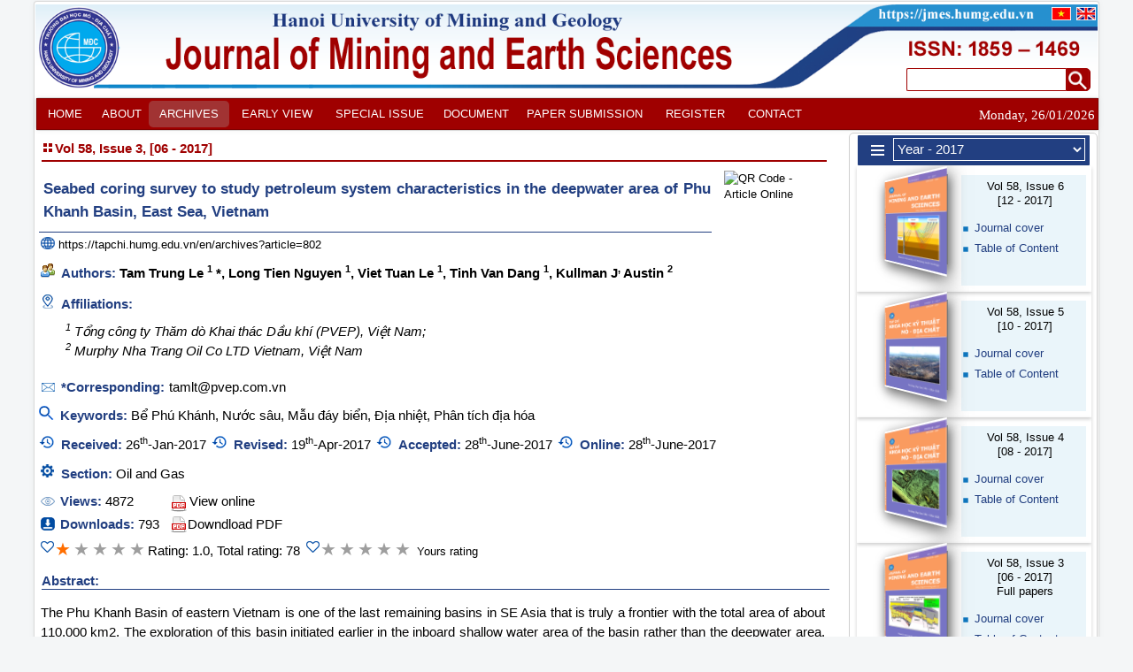

--- FILE ---
content_type: text/html; charset=utf-8
request_url: https://jmes.humg.edu.vn/en/archives?article=802
body_size: 11073
content:
<!DOCTYPE html>
<html lang="en-gb" dir="ltr">
<head>
	<meta name="viewport" content="width=device-width, initial-scale=1.0" />
	<meta charset="utf-8" />
	<base href="https://jmes.humg.edu.vn/en/archives" />
	<meta name="keywords" content="Bể Phú Khánh, Nước sâu, Mẫu đáy biển, Địa nhiệt, Phân tích địa hóa" />
	<meta name="author" content="hainamhumg@gmail.com" />
	<meta property="og:title" content="Vol 58, Issue 3, [06 - 2017]: Seabed coring survey to study petroleum system characteristics in the deepwater area of Phu Khanh Basin, East Sea, Vietnam - Seabed coring survey to study petroleum system characteristics in the deepwater area of Phu Khanh Basin, East Sea, Vietnam" />
	<meta property="og:type" content="article" />
	<meta property="og:url" content="https://tapchi.humg.edu.vn/en/archives?article=802" />
	<meta property="og:description" content="The Phu Khanh Basin of eastern Vietnam is one of the last remaining basins in SE Asia that is truly a frontier with the total area of about 110,000 km2. The exploration of this basin initiated earlier in the inboard shallow water area of the basin rather than the deepwater area. Seismic surveys of 2D and 3D have been shot and several wells have been drilled in the shallow areas. As a result, a working petroleum system has been proven. However, the exploration in the deepwater area (&gt;200m) has been just began in recent years with only seismic acquisition. Exploration well in this area is yet to be drilled therefore petroleum system still owns a large uncertainty. The seabed coring, and heat Flow research in the block 144-145 deepwater area was designed and done to assess the presence of a potential working petroleum systems. This paper provides the main results of the research including: biostratigraphy, Isotopes, biomarkers, diamondoids, hard substrate and heat flow. Analytical results from the program will assist basin modeling and assess the uncertainty of the petroleum system. " />
	<meta property="og:image" content="https://tapchi.humg.edu.vn/images/tapchi_bia/tbia58ky3b_CD.png" />
	<meta property="og:site_name" content="Journal of Mining and Earth Sciences" />
	<link rel="schema.DC" href="http://purl.org/dc/elements/1.1/" />
	<meta name="DC.Creator.PersonalName" content="Tam Trung Le" />
	<meta name="DC.Creator.PersonalName" content="Long Tien Nguyen" />
	<meta name="DC.Creator.PersonalName" content="Viet Tuan Le" />
	<meta name="DC.Creator.PersonalName" content="Tinh Van Dang" />
	<meta name="DC.Creator.PersonalName" content="Kullman J. Austin" />
	<meta name="DC.Date.dateSubmitted" scheme="ISO8601" content="2017-01-26" />
	<meta name="DC.Date.created" scheme="ISO8601" content="2017-06-28" />
	<meta name="DC.Date.issued" scheme="ISO8601" content="2017-06-28" />
	<meta name="DC.Date.modified" scheme="ISO8601" content="2017-06-28" />
	<meta name="DC.Description" xml:lang="en" content="The Phu Khanh Basin of eastern Vietnam is one of the last remaining basins in SE Asia that is truly a frontier with the total area of about 110,000 km2. The exploration of this basin initiated earlier in the inboard shallow water area of the basin rather than the deepwater area. Seismic surveys of 2D and 3D have been shot and several wells have been drilled in the shallow areas. As a result, a working petroleum system has been proven. However, the exploration in the deepwater area (&gt;200m) has been just began in recent years with only seismic acquisition. Exploration well in this area is yet to be drilled therefore petroleum system still owns a large uncertainty. The seabed coring, and heat Flow research in the block 144-145 deepwater area was designed and done to assess the presence of a potential working petroleum systems. This paper provides the main results of the research including: biostratigraphy, Isotopes, biomarkers, diamondoids, hard substrate and heat flow. Analytical results from the program will assist basin modeling and assess the uncertainty of the petroleum system." />
	<meta name="DC.Description" xml:lang="vi" content="Bể Phú Khánh là bể Frontier, có diện tích khoảng 110,000 km2. Công tác thăm dò mới chủ yếu thực hiện ở khu vược nước nông, bao gồm thu nổ địa chấn 2D, 3D và khoan một số giếng thăm dò, các kết quả thăm dò khẳng định sự hoạt động của hệ thống dầu khí ở khu vực này. Đối với khu vực nước sâu (&gt;200m), công tác tìm kiếm thăm dò còn nhiều hạn chế, chưa có giếng khoan thăm dò. Để làm sáng tỏ một số đặc điểm về hệ thống dầu khí trong điều kiện chưa có giếng khoan thăm dò, phương pháp khảo sát mẫu đáy biển đã được áp dụng tại hợp đồng dầu khí Lô 144-145. Ưu điểm của phương pháp là chi phí thấp, sử dụng các kết quả phân tích mẫu trong phòng thí nghiệm có thể bước đầu nghiên cứu một số đặc điểm về hệ thống dầu khí các đối tượng dưới sâu làm tiền đề cho các công tác tìm kiếm thăm dò tiếp theo trước khi quyết định khoan. Bài báo trình bày kết quả chính bao gồm: kết quả phân tích địa hóa, kết quả khảo sát địa nhiệt, kết quả phân tích thạch học trầm tích. Các kết quả này sẽ được sử dụng làm thông số đầu vào cho việc xây dựng mô hình bể trầm tích cho toàn bộ (basin modeling)" />
	<meta name="DC.Format" scheme="IMT" content="application/pdf" />
	<meta name="DC.Identifier" content="802" />
	<meta name="DC.Identifier.pageNumber" content="0-0" />
	<meta name="DC.Identifier.DOI" content="" />
	<meta name="DC.Identifier.URI" content="https://tapchi.humg.edu.vn/en/archives?article=802" />
	<meta name="DC.Language" scheme="ISO639-1" content="vi" />
	<meta name="DC.Rights" content="Copyright © 2026 Hanoi University of Mining and Geology" />
	<meta name="DC.Source.ISSN" content="1859 – 1469" />
	<meta name="DC.Source.Issue" content="3" />
	<meta name="DC.Source.Volume" content="58" />
	<meta name="DC.Source.URI" content="https://tapchi.humg.edu.vn/en/" />
	<meta name="DC.Title" content="Áp dụng phương pháp khảo sát mẫu đáy biển nghiên cứu đặc điểm hệ thống dầu khí khu vực nước sâu xa bờ, bể Phú Khánh, Biển Đông, Việt Nam" />
	<meta name="DC.Title.Alternative" content="Seabed coring survey to study petroleum system characteristics in the deepwater area of Phu Khanh Basin, East Sea, Vietnam" />
	<meta name="DC.Type" content="Text.Serial.Journal" />
	<meta name="DC.Type.articleType" content="Scientific article" />
	<meta name="gs_meta_revision" content="1.1" />
	<meta name="citation_journal_title" content="Journal of Mining and Earth Sciences" />
	<meta name="citation_journal_abbrev" content="JMES" />
	<meta name="citation_issn" content="1859 – 1469" />
	<meta name="citation_author" content="Tam Trung Le" />
	<meta name="citation_author_institution" content="Tổng công ty Thăm dò Khai thác Dầu khí (PVEP)" />
	<meta name="citation_author" content="Long Tien Nguyen" />
	<meta name="citation_author_institution" content="Việt Nam;  Murphy Nha Trang Oil Co LTD Vietnam" />
	<meta name="citation_author" content="Viet Tuan Le" />
	<meta name="citation_author_institution" content="Việt Nam" />
	<meta name="citation_author" content="Tinh Van Dang" />
	<meta name="citation_author_institution" content="" />
	<meta name="citation_author" content="Kullman J. Austin" />
	<meta name="citation_author_institution" content="" />
	<meta name="citation_title" content="Seabed coring survey to study petroleum system characteristics in the deepwater area of Phu Khanh Basin, East Sea, Vietnam" />
	<meta name="citation_date" content="2017/06/28" />
	<meta name="citation_volume" content="58" />
	<meta name="citation_issue" content="3" />
	<meta name="citation_firstpage" content="0" />
	<meta name="citation_lastpage" content="0" />
	<meta name="citation_doi" content="" />
	<meta name="citation_abstract_html_url" content="https://tapchi.humg.edu.vn/en/archives?article=802" />
	<meta name="citation_pdf_url" content="https://tapchi.humg.edu.vn/images/paper/5. Le Trung Tam.pdf" />
	<meta name="description" content="Tạp chí Khoa học kỹ thuật Mỏ - Địa chất - Journal of Mining and Earth Sciences" />
	<title>Vol 58, Issue 3, [06 - 2017]: Seabed coring survey to study petroleum system characteristics in the deepwater area of Phu Khanh Basin, East Sea, Vietnam - Seabed coring survey to study petroleum system characteristics in the deepwater area of Phu Khanh Basin, East Sea, Vietnam</title>
	<link href="/templates/protostar/favicon.ico" rel="shortcut icon" type="image/vnd.microsoft.icon" />
	<link href="/templates/protostar/css/template.css?8eb8d54378d161e3c5ff2c349ac453cc" rel="stylesheet" />
	<link href="/templates/protostar/css/modules2.1.css?8eb8d54378d161e3c5ff2c349ac453cc" rel="stylesheet" />
	<link href="https://fonts.googleapis.com/css?family=Open+Sans" rel="stylesheet" />
	<style>
#scrollToTop {
	cursor: pointer;
	font-size: 0.9em;
	position: fixed;
	text-align: center;
	z-index: 9999;
	-webkit-transition: background-color 0.2s ease-in-out;
	-moz-transition: background-color 0.2s ease-in-out;
	-ms-transition: background-color 0.2s ease-in-out;
	-o-transition: background-color 0.2s ease-in-out;
	transition: background-color 0.2s ease-in-out;

	background: #ffffff;
	color: #ffffff;
	border-radius: 15px;
	padding-left: 0px;
	padding-right: 0px;
	padding-top: 0px;
	padding-bottom: 0px;
	right: 20px; bottom: 5px;
}

#scrollToTop:hover {
	background: #9f0000;
	color: #ffffff;
}

#scrollToTop > img {
	display: block;
	margin: 0 auto;
}
	h1, h2, h3, h4, h5, h6, .site-title {
		font-family: 'Open Sans', sans-serif;
	}
	body.site {
		border-top: 0px solid #0088cc;
		background-color: #f4f6f7;
	}
	
	</style>
	<script type="application/json" class="joomla-script-options new">{"csrf.token":"1d582ecb17abfbbf806e5a80254b5ed5","system.paths":{"root":"","base":""}}</script>
	<script src="/media/system/js/mootools-core.js?8eb8d54378d161e3c5ff2c349ac453cc"></script>
	<script src="/media/system/js/core.js?8eb8d54378d161e3c5ff2c349ac453cc"></script>
	<script src="/media/system/js/mootools-more.js?8eb8d54378d161e3c5ff2c349ac453cc"></script>
	<script src="/media/plg_system_sl_scrolltotop/js/scrolltotop_mt.js"></script>
	<script src="/media/jui/js/jquery.min.js?8eb8d54378d161e3c5ff2c349ac453cc"></script>
	<script src="/media/jui/js/jquery-noconflict.js?8eb8d54378d161e3c5ff2c349ac453cc"></script>
	<script src="/media/jui/js/jquery-migrate.min.js?8eb8d54378d161e3c5ff2c349ac453cc"></script>
	<script src="/media/system/js/caption.js?8eb8d54378d161e3c5ff2c349ac453cc"></script>
	<script src="/media/jui/js/bootstrap.min.js?8eb8d54378d161e3c5ff2c349ac453cc"></script>
	<script src="/templates/protostar/js/template.js?8eb8d54378d161e3c5ff2c349ac453cc"></script>
	<!--[if lt IE 9]><script src="/media/jui/js/html5.js?8eb8d54378d161e3c5ff2c349ac453cc"></script><![endif]-->
	<script>
document.addEvent('domready', function() {
	new Skyline_ScrollToTop({
		'image':		'/images/top.png',
		'text':			'',
		'title':		'',
		'className':	'scrollToTop',
		'duration':		500,
		'transition':	Fx.Transitions.linear
	});
});jQuery(window).on('load',  function() {
				new JCaption('img.caption');
			});
	</script>

</head>
<body class="site com_content view-article no-layout no-task itemid-129">
	<!-- Body -->
	<div class="body" id="top">
		<div class="container">
			<!-- Header -->
			<header class="header" role="banner">
				<div style="position: relative; " class="header-inner clearfix">
				
					<a class="brand pull-left" href="/">
						<img  id="logo" data-lg="1" src="/images/banners/logo_en.png"/>											</a>
							<div class="swichlang">
								<div class="mod-languages">
	<ul class="lang-inline" dir="ltr">
	<li class="lang-active">
	<a href="https://tapchi.humg.edu.vn/vi/archives?article=802"><img src="/images/vn.jpg" alt="Ti&#7871;ng Vi&#7879;t" title="Ti&#7871;ng Vi&#7879;t" /></a>
	</li>
	<li>
	<a href="https://jmes.humg.edu.vn/en/archives?article=802"><img src="/images/en.jpg" alt="English" title="English" /></a>
	</li>
</ul>
</div>
							</div>
						<div class="search hidden-phone hidden-tablet">
							<!--form action="" method="post" id="frmfind" name="frmfind" enctype="multipart/form-data" -->
								<input class="searchinput" list="listkeyword"  onkeyup ="search_enter(event,'https://jmes.humg.edu.vn/en','txtsearch_home');" id ="txtsearch_home" name ="txtsearch_home" type="search" ><div onclick ="search_home('https://jmes.humg.edu.vn/en','txtsearch_home');" class="searchButton"></div>		
						  <datalist id="listkeyword">
				         <option value="well delivery">
<option value="3D model">
<option value="D sequence">
<option value="Digital Elevation Model">
<option value="Inversion">
<option value="groundwater exploitation">
<option value="Neural network">
<option value="Reinforcement">
<option value="Phương pháp khai thác gaslift">
<option value="Ground vibration">
<option value="Lao Cai">
<option value="Machine Learning">
<option value="Machine learning">
<option value="Tam Ky - Phuoc Son">
<option value="Sea sand-cement-fly ash column">
<option value="LiDAR point cloud">
<option value="Carbonate">
<option value="Quang Ninh">
<option value="Forecasting system">
<option value="Mechanical displacement phase">
<option value="Bao Thang">
<option value="Existing buildings">
<option value="Stress">
<option value="Artificial intelligence (AI)">
<option value="Open-pit mine">
<option value="Nghi Son economic zone">
<option value="Logistic growth model">
<option value="Mong Duong coal mine">
<option value="Resistivity">
<option value="Unconfined compressive strength">
			              </datalist>
						   <!--/form -->
					   </div>
				</div>
			</header>
							<nav class="navigation" role="navigation">
					<div class="navbar pull-left">
						<a class="btn btn-navbar collapsed" data-toggle="collapse" data-target=".nav-collapse">
							<!--span class="element-invisible"></span>
							<!--span class="icon-bar"></span>
							<span class="icon-bar"></span>
							<span class="icon-bar"></span-->	
							<img src="/images/menumb.png">							
						</a>					
					</div>
						<div class="search2 hidden-desktop">
							<input list="listkeywordmb" class="searchinput"  onkeyup ="search_enter(event,'https://jmes.humg.edu.vn/en','txtsearch_home_mb');" id ="txtsearch_home_mb" name ="txtsearch_home_mb" type="search" placeholder="Enter keywords"><div onclick ="search_home('https://jmes.humg.edu.vn/en','txtsearch_home_mb');" class="searchButton"></div>	
						  <datalist id="listkeywordmb">
				         <option value="well delivery">
<option value="3D model">
<option value="D sequence">
<option value="Digital Elevation Model">
<option value="Inversion">
<option value="groundwater exploitation">
<option value="Neural network">
<option value="Reinforcement">
<option value="Phương pháp khai thác gaslift">
<option value="Ground vibration">
<option value="Lao Cai">
<option value="Machine Learning">
<option value="Machine learning">
<option value="Tam Ky - Phuoc Son">
<option value="Sea sand-cement-fly ash column">
<option value="LiDAR point cloud">
<option value="Carbonate">
<option value="Quang Ninh">
<option value="Forecasting system">
<option value="Mechanical displacement phase">
<option value="Bao Thang">
<option value="Existing buildings">
<option value="Stress">
<option value="Artificial intelligence (AI)">
<option value="Open-pit mine">
<option value="Nghi Son economic zone">
<option value="Logistic growth model">
<option value="Mong Duong coal mine">
<option value="Resistivity">
<option value="Unconfined compressive strength">
			              </datalist>					   
					   </div>				
					<div class="nav-collapse" id="myHeader">
						<div style="padding:0px;" class="container">
							<ul class="nav menu nav-pills mod-list">
<li class="item-117 default"><a href="/en/" >HOME</a></li><li class="item-116 deeper parent"><span class="nav-header " title="About JMES"><a>ABOUT</a></span>
<ul class="nav-child unstyled small"><li class="item-122"><a href="/en/about/about-jmes" >About JMES</a></li><li class="item-123"><a href="/en/about/editorial-board" >Editorial board</a></li><li class="item-150"><a href="/en/about/aims-and-scope" >Aims and Scope</a></li><li class="item-151"><a href="/en/about/journal-policies" >Journal Policies</a></li><li class="item-166"><a href="/en/about/ethics" >Ethics</a></li><li class="item-161"><a href="/en/about/insights" >Journal Insights</a></li></ul></li><li class="item-129 current active"><a href="/en/archives" >ARCHIVES</a></li><li class="item-170"><a href="/en/early-view" >EARLY VIEW</a></li><li class="item-141"><a href="/en/special" >SPECIAL ISSUE</a></li><li class="item-143 deeper parent"><span class="nav-header " title="Document"><a>DOCUMENT</a></span>
<ul class="nav-child unstyled small"><li class="item-128"><a href="/en/document/submission-guidelines" >Author Guidelines</a></li><li class="item-152"><a href="https://jmes.humg.edu.vn/images/Template_En.docx" target="_blank" rel="noopener noreferrer">Template_En</a></li><li class="item-168"><a href="https://jmes.humg.edu.vn/images/Template_Vi.docx" target="_blank" rel="noopener noreferrer">Template_Vi</a></li><li class="item-147"><a href="https://jmes.humg.edu.vn/images/JMES_Author_Eng.pdf" target="_blank" rel="noopener noreferrer">For Authors</a></li><li class="item-155"><a href="https://jmes.humg.edu.vn/images/JMES_Reviewer_Eng.pdf" target="_blank" rel="noopener noreferrer">For Reviewers</a></li><li class="item-158"><a href="/en/document/copyright-notice" >Copyright Notice</a></li><li class="item-159"><a href="/en/document/privacy-statement" >Privacy Statement</a></li></ul></li><li class="item-130"><a href="https://jmes.humg.edu.vn/ojs31/index.php/jmes/submissions" title="Paper Submission">PAPER SUBMISSION</a></li><li class="item-138"><a href="https://jmes.humg.edu.vn/ojs31/index.php/jmes/user/register" title="Register">REGISTER</a></li><li class="item-131"><a href="/en/contact" >CONTACT</a></li><div class="hidden-phone hidden-tablet" style="font-family: Georgia; margin:9px 3px 0px 0px; ; font-size: 11pt;; color: white;text-align: right;">Monday, 26/01/2026</div></ul>



						</div>	
					</div>
				</nav>
						
			<div class="row-fluid">
								<div id="content" role="main" class="span9"> <!--main id="content"-->
				
					       								<div class="clearfix"></div>
                                
                                <div class="item-page" itemscope itemtype="https://schema.org/Article">
	<meta itemprop="inLanguage" content="en-GB" />
	
		
						
		
	
	
		
								<div itemprop="articleBody">
		<p><script src="/modules/mod_tapchi/mod_tapchi.js"></script><script src="/modules/mod_tapchi/mod_rating.js"></script><div id="tapchi">
<div  class="tapchi_baibao_so"><div class="hidden-desktop tapchi_baibao_linkmobie"><a href="https://tapchi.humg.edu.vn/en/archives?listall=1">Archives</a><div class="tapchi_baibao_cach">&nbsp;</div><a href="https://tapchi.humg.edu.vn/en/archives?year=2017&v=1">Year 2017</a><div class="tapchi_baibao_cach">&nbsp;</div></div>
<a href="https://tapchi.humg.edu.vn/en/archives?volid=97">Vol 58, Issue 3, [06 - 2017]</a></div>
<div id="tapchi_fullpdf" style="padding:3px 0px 0px 3px; width: 100%;" ><div class="tapchi_baibao">
<div class="rowreg">
<div class="tapchi_baibao_contain">
<div class="tapchi_baibao_ten">
<p>Seabed coring survey to study petroleum system characteristics in the deepwater area of Phu Khanh Basin, East Sea, Vietnam</p></div>
<div class="tapchi_baibao_www">https://tapchi.humg.edu.vn/en/archives?article=802</div>
</div>
<div class="tapchi_baibao_qr">
<img title="QR Code - Article Online" class="tapchi_baibao_qr" src="https://tapchi.humg.edu.vn/modules/mod_tapchi/qr/article_802.png"></div>
</div>
<ul class="tapchi_baibao_tacgia"><li><span class="tapchi_baibao_head">Authors: </span><b><a target="_blank" href="/search?author=Tam Trung Le">Tam Trung Le <sup>1</sup> *</a>, <a target="_blank" href="/search?author=Long Tien Nguyen">Long Tien Nguyen <sup>1</sup></a>, <a target="_blank" href="/search?author=Viet Tuan Le">Viet Tuan Le <sup>1</sup></a>, <a target="_blank" href="/search?author=Tinh Van Dang">Tinh Van Dang <sup>1</sup></a>, <a target="_blank" href="/search?author=Kullman J Austin">Kullman J<sup>,</sup> Austin <sup>2</sup></a></b></li></ul>
<ul class="tapchi_baibao_coquan"><li><p <span class="tapchi_baibao_head" style="font-style:normal; text-align:left;">Affiliations: </p><p style="padding-left:5px; display:inline-block"> <sup>1</sup>  Tổng công ty Thăm dò Khai thác Dầu khí (PVEP), Việt Nam; <br><sup>2</sup>  Murphy Nha Trang Oil Co LTD Vietnam, Việt Nam  </p></li></ul>
<ul class="tapchi_baibao_email"><li><div style="float:left; display:inline-block"><span class="tapchi_baibao_head">*Corresponding: </span></div><div style="padding-left:5px; display:inline-block"> <span id="cloak9524b04df69042b498f2db5295e54548">This email address is being protected from spambots. You need JavaScript enabled to view it.</span><script type='text/javascript'>
				document.getElementById('cloak9524b04df69042b498f2db5295e54548').innerHTML = '';
				var prefix = '&#109;a' + 'i&#108;' + '&#116;o';
				var path = 'hr' + 'ef' + '=';
				var addy9524b04df69042b498f2db5295e54548 = 't&#97;mlt' + '&#64;';
				addy9524b04df69042b498f2db5295e54548 = addy9524b04df69042b498f2db5295e54548 + 'pv&#101;p' + '&#46;' + 'c&#111;m' + '&#46;' + 'vn';
				var addy_text9524b04df69042b498f2db5295e54548 = 't&#97;mlt' + '&#64;' + 'pv&#101;p' + '&#46;' + 'c&#111;m' + '&#46;' + 'vn';document.getElementById('cloak9524b04df69042b498f2db5295e54548').innerHTML += '<a ' + path + '\'' + prefix + ':' + addy9524b04df69042b498f2db5295e54548 + '\'>'+addy_text9524b04df69042b498f2db5295e54548+'<\/a>';
		</script></div></li></ul>
<ul class="tapchi_baibao_tukhoa"><li><span class="tapchi_baibao_head">Keywords:</span> <a target="_blank" href="/search?key=Bể Phú Khánh">Bể Phú Khánh</a>, <a target="_blank" href="/search?key= Nước sâu"> Nước sâu</a>, <a target="_blank" href="/search?key= Mẫu đáy biển"> Mẫu đáy biển</a>, <a target="_blank" href="/search?key= Địa nhiệt"> Địa nhiệt</a>, <a target="_blank" href="/search?key= Phân tích địa hóa"> Phân tích địa hóa</a></li></ul>
<ul style="display:inline-block;" class="tapchi_baibao_ngay"><li ><span class="tapchi_baibao_head">Received: </span>26<sup>th</sup>-Jan-2017</li></ul>
<ul style="display:inline-block;" class="tapchi_baibao_ngay"><li><span class="tapchi_baibao_head">Revised: </span>19<sup>th</sup>-Apr-2017</li></ul>
<ul style="display:inline-block;" class="tapchi_baibao_ngay"><li><span class="tapchi_baibao_head">Accepted: </span>28<sup>th</sup>-June-2017</li></ul>
<ul style="display:inline-block;" class="tapchi_baibao_ngay"><li><span class="tapchi_baibao_head">Online: </span>28<sup>th</sup>-June-2017</li></ul>
<ul class="tapchi_baibao_linhvuc"><li><span class="tapchi_baibao_head">Section: </span><a target="_blank" href="/search?field=9">Oil and Gas</a></li></ul>
</div>
<div class="tapchi_baibao_luotxem"><span class="tapchi_baibao_head">Views: </span>4872</div>
<div class="tapchi_baibao_pdf"><a class="link hidden-phone hidden-tablet" onclick="LoadML('802','full','en-GB');">View online</a><a class="link hidden-desktop" onclick="LoadML('802','full_mobi','en-GB');">View online</a></div>
<div style ="display: block;"><div class="tapchi_baibao_luottai"><span class="tapchi_baibao_head">Downloads: </span>793</div>
<div class="tapchi_baibao_download"><a class="link" target="_blank" href="https://jmes.humg.edu.vn/images/paper/5. Le Trung Tam.pdf">Downdload PDF</a></div>
</div>
<div style ="display: block;"><div style ="display: inline-block;"><span  id="restaurant_list">

        <div class ="tapchi_baibao_rating"> <span value="1" class="star star_selected">&#9733;</span><span value="2"  class="star" >&#9733;</span><span value="3"  class="star" >&#9733;</span><span value="4"  class="star" >&#9733;</span><span value="5"  class="star" >&#9733;</span><span style ="display: inline-block;" >Rating: 1.0,&nbsp;Total rating: 78</span></div></span></div>
<div style ="display: inline-block;"><span id="restaurant_list2">

	 <ul class ="tapchi_baibao_rating" onMouseLeave="mouseOutRating(802,0);"> <li value="1"  id="802_1" class="star" onclick="addRating(802,1,'7ct257er5rupgajibc43v8il90','en-GB');" onMouseOver="mouseOverRating(802,1);">&#9733;</li><li value="2"  id="802_2" class="star" onclick="addRating(802,2,'7ct257er5rupgajibc43v8il90','en-GB');" onMouseOver="mouseOverRating(802,2);">&#9733;</li><li value="3"  id="802_3" class="star" onclick="addRating(802,3,'7ct257er5rupgajibc43v8il90','en-GB');" onMouseOver="mouseOverRating(802,3);">&#9733;</li><li value="4"  id="802_4" class="star" onclick="addRating(802,4,'7ct257er5rupgajibc43v8il90','en-GB');" onMouseOver="mouseOverRating(802,4);">&#9733;</li><li value="5"  id="802_5" class="star" onclick="addRating(802,5,'7ct257er5rupgajibc43v8il90','en-GB');" onMouseOver="mouseOverRating(802,5);">&#9733;</li>
	 </ul>
	 </span><span style ="display: inline-block;">Yours rating</span></div>
</div>
<div><p class="tapchi_tomtathead">Abstract:</p>
<p class="tapchi_tomtat">The Phu Khanh Basin of eastern Vietnam is one of the last remaining basins in SE Asia that is truly a frontier with the total area of about 110,000 km2. The exploration of this basin initiated earlier in the inboard shallow water area of the basin rather than the deepwater area. Seismic surveys of 2D and 3D have been shot and several wells have been drilled in the shallow areas. As a result, a working petroleum system has been proven. However, the exploration in the deepwater area (>200m) has been just began in recent years with only seismic acquisition. Exploration well in this area is yet to be drilled therefore petroleum system still owns a large uncertainty. The seabed coring, and heat Flow research in the block 144-145 deepwater area was designed and done to assess the presence of a potential working petroleum systems. This paper provides the main results of the research including: biostratigraphy, Isotopes, biomarkers, diamondoids, hard substrate and heat flow. Analytical results from the program will assist basin modeling and assess the uncertainty of the petroleum system. </p>
</div>
</div>
<div class="tapchi_baibao_trichdan">How to Cite</div><div style="display:inline-block;"> 
<select onchange="open_trichdan(802,this.value,'en-GB')" class="tapchi_baibao_trichdan_cbo"><option selected value="ACM">ACM</option>
<option value="ACS">ACS</option>
<option value="APA">APA</option>
<option value="ABNT">ABNT</option>
<option value="Chicago">Chicago</option>
<option value="Harvard">Harvard</option>
<option value="IEEE">IEEE</option>
<option value="MLA">MLA</option>
<option value="Turabian">Turabian</option>
<option value="Vancouver">Vancouver</option>
</select></div>
<div style="display:inline-block;"> 
<select onchange="open_trichdan(802,this.value,'en-GB')" class="tapchi_baibao_trichdan_cbo"><option selected value="">Download Citation</option>
<option value="enw">Endnote(enw)</option>
<option value="ris">Endnote/Zotero/Mendeley(ris)</option>
<option value="bib">BibTeX</option>
</select></div>
<div id="trichdan2" class="tapchi_baibao_trichdan_content"><div id="trichdan" class="tapchi_baibao_trichdan_content1"> Le, T.Trung, Nguyen, L.Tien, Le, V.Tuan, Dang, T.Van and Austin, K.J. 2017. Seabed coring survey to study petroleum system characteristics in the deepwater area of Phu Khanh Basin, East Sea, Vietnam (in Vietnamese). <i>Journal of Mining and Earth Sciences</i>. 58, 3 (Jun, 2017).</div><img title="CopyToClipboard " onclick="CopyToClipboard('trichdan')" class="tapchi_baibao_trichdan_coppy" src="/images/coppy.jpg">
</div><p class="tapchi_baibao_lienquan">Other articles</p>
<div >
<div class="tapchi_baibao2">
<ul class="tapchi_tenbaibao">
<li><a href="/archives?article=803">6. Oligocene source rocks and the correlation to oil-families in Central Trough, Nam Con Son basin, offshore Vietnam</a></li></ul>
</div>
<div class="tapchi_baibao2">
<ul class="tapchi_tenbaibao">
<li><a href="/archives?article=804">7. Evaluation the effect of wettability on oil movability in sediment reservoir rock by core analysis: a case study of Miocene formation in Nam Con Son Basin</a></li></ul>
</div>
<div class="tapchi_baibao2">
<ul class="tapchi_tenbaibao">
<li><a href="/archives?article=805">8. Quantitative fault seal evaluation for a gas condensate field in Cuu Long Basin</a></li></ul>
</div>
<div class="tapchi_baibao2">
<ul class="tapchi_tenbaibao">
<li><a href="/archives?article=806">9. Enhanced oil recovery for oil fields in Cuu Long basin: Challenges and opportunities</a></li></ul>
</div>
<div class="tapchi_baibao2">
<ul class="tapchi_tenbaibao">
<li><a href="/archives?article=807">10. Proposal of well data acquisition plan in production and development phase for Oligocene and Miocene reservoirs in Northeastern area of Malay - Tho Chu Basin</a></li></ul>
</div>
</div></div>
</p>	</div>

						
							</div>

                                <div id="system-message-container">
	</div>

                            				</div><!--/main-->
				
				<div id="aside" class="span3" >
					<div  class="borderPannel sidebar-nav">
					<!-- div class="ja-box-tr0"> </div-->
								<!-- Begin Right Sidebar -->
							<!--div class="ja-box-br">
                                <div class="ja-box-bl"><div class="ja-box-tr"><div class="ja-box-tl">
                                            <div class="ja-box-ct clearfix"-->
                                               		<div class="moduletable">
						<script src="/modules/mod_so/mod_so.js"></script><script src="/modules/mod_smartgeo_xyz/xml.js"></script><div class="hidden-phone hidden-tablet"><div style="display:block; height:28px; padding: 3px 5px 3px 40px; " class="menubox-header"><div class="so_namcbo"><select onchange="open_so('https://tapchi.humg.edu.vn/en/',this.value)" id="cbo_year_so"><option  value="2">Special Issues</option>
<option  value="1">English Issues</option>
<option  value="2025">Year - 2025</option>
<option  value="2024">Year - 2024</option>
<option  value="2023">Year - 2023</option>
<option  value="2022">Year - 2022</option>
<option  value="2021">Year - 2021</option>
<option  value="2020">Year - 2020</option>
<option  value="2019">Year - 2019</option>
<option  value="2018">Year - 2018</option>
<option selected value="2017">Year - 2017</option>
<option  value="2016">Year - 2016</option>
<option  value="2015">Year - 2015</option>
<option  value="2014">Year - 2014</option>
<option  value="2013">Year - 2013</option>
<option  value="2012">Year - 2012</option>
</select></div></div>
<div class="rowreg so_container">
<div class="so_divimg">
<div class="book-container"><div class="book"><a href="/archives?volid=129"><img title="List of articles" class="so_img" src="/images/tapchi_bia/tbia58ky6_TA.png"></a></div></div>
</div>
<div id="so_129" class="so_tenso" ><p><a title="List of articles" href="/archives?volid=129">Vol 58, Issue 6<br>[12 - 2017]</a></p><ul style="margin-left:10px;" class="so_imgul latestnews">
<li><a onclick="LoadML('129','bia','en-GB',0,0);">Journal cover</a></li><li><a class="hidden-phone hidden-tablet" onclick="LoadML('129','ml','en-GB',0,0);">Table of Content</a><a class="hidden-desktop" onclick="LoadML('129','ml_mobi','en-GB',0,0);">Table of Content</a></li></ul>
</div>
</div>
<div class="rowreg so_container">
<div class="so_divimg">
<div class="book-container"><div class="book"><a href="/archives?volid=127"><img title="List of articles" class="so_img" src="/images/tapchi_bia/tbia58ky5.png"></a></div></div>
</div>
<div id="so_127" class="so_tenso" ><p><a title="List of articles" href="/archives?volid=127">Vol 58, Issue 5<br>[10 - 2017]</a></p><ul style="margin-left:10px;" class="so_imgul latestnews">
<li><a onclick="LoadML('127','bia','en-GB',0,0);">Journal cover</a></li><li><a class="hidden-phone hidden-tablet" onclick="LoadML('127','ml','en-GB',0,0);">Table of Content</a><a class="hidden-desktop" onclick="LoadML('127','ml_mobi','en-GB',0,0);">Table of Content</a></li></ul>
</div>
</div>
<div class="rowreg so_container">
<div class="so_divimg">
<div class="book-container"><div class="book"><a href="/archives?volid=106"><img title="List of articles" class="so_img" src="/images/tapchi_bia/tbia58ky4.png"></a></div></div>
</div>
<div id="so_106" class="so_tenso" ><p><a title="List of articles" href="/archives?volid=106">Vol 58, Issue 4<br>[08 - 2017]</a></p><ul style="margin-left:10px;" class="so_imgul latestnews">
<li><a onclick="LoadML('106','bia','en-GB',0,0);">Journal cover</a></li><li><a class="hidden-phone hidden-tablet" onclick="LoadML('106','ml','en-GB',0,0);">Table of Content</a><a class="hidden-desktop" onclick="LoadML('106','ml_mobi','en-GB',0,0);">Table of Content</a></li></ul>
</div>
</div>
<div class="rowreg so_container">
<div class="so_divimg">
<div class="book-container"><div class="book"><a href="/archives?volid=100"><img title="List of articles" class="so_img" src="/images/tapchi_bia/tbia58ky3_TA.png"></a></div></div>
</div>
<div id="so_100" class="so_tenso" ><p><a title="List of articles" href="/archives?volid=100">Vol 58, Issue 3<br>[06 - 2017]<br>Full papers</a></p><ul style="margin-left:10px;" class="so_imgul latestnews">
<li><a onclick="LoadML('100','bia','en-GB',0,0);">Journal cover</a></li><li><a class="hidden-phone hidden-tablet" onclick="LoadML('100','ml','en-GB',0,0);">Table of Content</a><a class="hidden-desktop" onclick="LoadML('100','ml_mobi','en-GB',0,0);">Table of Content</a></li></ul>
</div>
</div>
<div class="rowreg so_container">
<div class="so_divimg">
<div class="book-container"><div class="book"><a href="/archives?volid=93"><img title="List of articles" class="so_img" src="/images/tapchi_bia/tbia58ky2.png"></a></div></div>
</div>
<div id="so_93" class="so_tenso" ><p><a title="List of articles" href="/archives?volid=93">Vol 58, Issue 2<br>[04 - 2017]</a></p><ul style="margin-left:10px;" class="so_imgul latestnews">
<li><a onclick="LoadML('93','bia','en-GB',0,0);">Journal cover</a></li><li><a class="hidden-phone hidden-tablet" onclick="LoadML('93','ml','en-GB',0,0);">Table of Content</a><a class="hidden-desktop" onclick="LoadML('93','ml_mobi','en-GB',0,0);">Table of Content</a></li></ul>
</div>
</div>
<div class="rowreg so_container">
<div class="so_divimg">
<div class="book-container"><div class="book"><a href="/archives?volid=88"><img title="List of articles" class="so_img" src="/images/tapchi_bia/tbia58ky1.png"></a></div></div>
</div>
<div id="so_88" class="so_tenso" ><p><a title="List of articles" href="/archives?volid=88">Vol 58, Issue 1<br>[02 - 2017]</a></p><ul style="margin-left:10px;" class="so_imgul latestnews">
<li><a onclick="LoadML('88','bia','en-GB',0,0);">Journal cover</a></li><li><a class="hidden-phone hidden-tablet" onclick="LoadML('88','ml','en-GB',0,0);">Table of Content</a><a class="hidden-desktop" onclick="LoadML('88','ml_mobi','en-GB',0,0);">Table of Content</a></li></ul>
</div>
</div>
<input type="hidden" id="txtso_select" name="txtso_select" value="97" />
</div>
<script>
function open_so(www,xvalue){
	if ((xvalue==1) || (xvalue==2)){
		link=www + "archives?s=";
	} else {
		link=www + "archives?year=";
	}
	window.location.href = link + xvalue;
}
</script>		</div>
			<div class="moduletable">
						<div class="hidden-desktop">
	<h3 class="menubox-header">Abstracting & Indexing</h3>
	<div style="text-align:center;" class="modullink">
		<p><a target="_blank" href="https://scholar.google.com/citations?hl=en&user=U-nb7GIAAAAJ&view_op=list_works&sortby=pubdate"><img class="link_img" src="/images/menu-home/Google_Scholar_logo.png"></p>
<script src="/modules/mod_chart/chart.min.js"></script><table align="center" cellpadding="0" cellspacing="0" style="width: 100%;" class="s_tbl">
<tbody>
<tr align="left" title="This is the number of citations to all publications. The second column has the &quot recent&quot version of this metric which is the number of new citations in the last 5 years to all publications.">
<td>&nbsp;</td>
<td>Citations</td>
<td align="right">1200</td>
</tr>
<tr align="left" title="h-index is the largest number h such that h publications have at least h citations. The second column has the &quot recent&quot version of this metric which is the largest number h such that h publications have at least h new citations in the last 5 years.">
<td>&nbsp;</td>
<td>h-index</td>
<td align="right">11</td>
</tr>
<tr align="left" title="i10-index is the number of publications with at least 10 citations. The second column has the &quot recent&quot version of this metric which is the number of publications that have received at least 10 new citations in the last 5 years.">
<td>&nbsp;</td>
<td>i10-index</td>
<td align="right">21</td>
</tr>
</tbody>
</table>
	<div style=" margin-left:0px; margin-top:10px; padding-bottom:5px; margin-bottom:1px; width:auto; height:150px " class="">
<canvas id="myscholar"></canvas>
 </div>
    <script>
      var ctscholar = document.getElementById('myscholar').getContext('2d');
      var myscholar = new Chart(ctscholar, {
     options:{
        responsive: true,
        maintainAspectRatio: false,
	          scales: {
            yAxes: [{
                ticks: {
                    fontSize: 11, display: true,  beginAtZero:true
                },
                  gridLines: {
                       color: 'rgba(204,204,204,0.3)', display: true 
                },
              barPercentage: 0.8,
              barThickness: 11
            }],
            xAxes: [{
                ticks: {
                    fontSize: 11, beginAtZero:true
                },
               gridLines: {
                    display: false 
                },
              barPercentage: 1,
              color: 'grey',
              barThickness: 17
            }]
        },
        title:{
          display:false
        },
        legend:{
          display:false,
          position:'right',
          labels:{
            fontColor:'#000'
          }
        },
        layout:{
          padding:{
            left:0,
            right:0,
            bottom:0,
            top:5
          }
        },
        tooltips:{
          enabled:true
        }
      },
          type: 'bar',
          data: {
            labels: ["2014","2015","2016","2017","2018","2011","2026"],
            datasets: [{ 
                data: [5,21,10,28,24,3,7],
                label: "Cited by",
                borderColor: "rgb(102,102,102)",
                backgroundColor: "rgba(102,102,102,0.8)",
                borderWidth:0
              }
            ]
          },
        });
    </script>
		 </a><hr>		
		<p><a target="_blank" href="https://search.crossref.org/?q=%22Journal+of+Mining+and+Earth+Sciences%22+%26+%22https%3A%2F%2Fdoi.org%2F10.46326%2FJMES%22&from_ui=yes"><img class="link_img" src="/images/menu-home/crossref-logo.png"></a></p><hr>
		<p><a target="_blank" href="https://vcgate.vnu.edu.vn/statistics/journals/journal-of-mining-and-earth-sciences"><img class="link_img" src="/images/menu-home/vcgate1.png"></a></p><hr>
		<p><a target="_blank" href="http://vjol.info.vn/index.php/tcidhmodiachat"><img class="link_img" src="/images/menu-home/vjol.png"></a></p><hr>
		<p><a target="_blank" href="https://www.webofscience.com/wos/author/record/GOG-9885-2022"><img class="link_img" src="/images/menu-home/publons.png"></a></p><hr>
		<p><a href="/document/submission-guidelines"><img class="link_img" src="/images/menu-home/author-guideline.png"></a></p>
			<p><a target="_blank" href="/images/Template_Vi.docx"><img class="link_img" src="/images/menu-home/template_vi.png"></a></p>
		<p><a target="_blank" href="/images/Template_En.docx"><img class="link_img" src="/images/menu-home/template_en.png"></a></p>			
	</div>
</div>
       		</div>
	
                                            <!--/div>
                                        </div>
                                    </div>
                                </div>
                            </div>
						
						
						<!-- End Right Sidebar -->

								
										
									
				</div>
			  </div> 
			 
		</div>	
			<!-- Footer -->
            <div class="footerbg ">
				<div style="float: left" class= "footertxt rowreg">
	<div class="col-40" style="float: left; padding-left:2px ;" >
		<div class="footerimg"><img src="/images/menu-home/phong-ban-home.png" alt="" width="20" height="20" /> Journal of Mining and Earth Sciences</div>
		<div class="footerimg"><img src="/images/menu-home/phong-ban-off.png" alt="" width="20" height="20" /> Publishing Office - Hanoi University of Mining and Geology</div>
		<div class="footerimg"><img src="/images/menu-home/phong-ban-place.png" alt="" width="20" height="20" /> No.18 Vien Street - Duc Thang Ward - Bac Tu Liem District - Ha Noi</div>
		<div class="footerimg" ><img src="/images/menu-home/phong-ban-phone.png" alt="" width="20" height="20" /> Tel: (+84-24) 3219 1509  Fax: (+84-24) 3838 9633 </div>
		<div class="footerimg"><img src="/images/menu-home/phong-ban-mail.png" alt="" width="20" height="20" /> Email: jmes@humg.edu.vn</div>
	</div
	<div class="col-60_r">        
		<div style="padding-left:5px; float:right; display: inline-block;" >        
<iframe src="https://www.facebook.com/plugins/page.php?href=https%3A%2F%2Fwww.facebook.com%2Fjmes.humg.edu.vn&tabs&width=540px&height=160px&small_header=true&adapt_container_width=true&hide_cover=false&show_facepile=false&appId=399727967629868" width="540px" height="160px" style="border:none;overflow:hidden" scrolling="no" frameborder="0" allowTransparency="true" allow="encrypted-media"></iframe>
		</div>
		<!--div class="hidden-phone hidden-tablet" style="padding-right:5px; float:right; display: inline-block; " >  		
			<a class="" target="_blank" href="https://www.google.com/maps?ll=21.072164,105.774014&amp;z=14&amp;t=m&amp;hl=en-US&amp;gl=US&amp;mapclient=embed&amp;cid=11561378996254555503">
				<img class="footerplace" src="/images/menu-home/map1.png">
			</a>
		</div-->		
	</div>
</div>

	<div class="footerhumgcoppy">
		<p style="text-align:center; color: #9F0000; "><a title="visit https://humg.edu.vn/en" style="color: #9F0000; " target="_blank" href="https://humg.edu.vn/en" >Copyright &copy;  2016 - 2026 Hanoi University of Mining and Geology</a></p>
	</div>

            </div>
		</div>
	</div>
	<script>
		// When the user scrolls the page, execute myFunction
			window.onscroll = function() {myFunction()};

			// Get the header
			var header = document.getElementById("myHeader");

			// Get the offset position of the navbar
			var sticky = header.offsetTop;

			// Add the sticky class to the header when you reach its scroll position. Remove "sticky" when you leave the scroll position
			function myFunction() {
			  if (window.pageYOffset > sticky) {
				header.classList.add("sticky");
			  } else {
				header.classList.remove("sticky");
			  }
			}
		function search_home(url,txtkw){
			var kw = document.getElementById(txtkw).value;
			window.location.href=url + "/search?keyword=" +kw;
		}
		function search_enter(e,url,txtkw){
			 if (e.keyCode === 13) {
				search_home(url,txtkw);
			 }
		}
					var width = window.innerWidth || document.documentElement.clientWidth || document.body.clientWidth;
			if (width<=600){
				var imglogo=document.getElementById("logo");
				var lg=imglogo.getAttribute("data-lg");
				if (lg=="0"){
					imglogo.src="https://tapchi.humg.edu.vn/images/banners/logomb.png";
				} else {
					imglogo.src="https://tapchi.humg.edu.vn/images/banners/logomb_en.png";
				}
				
			}
			setCookie("ws", width, 365);
			function setCookie(cname, cvalue, exdays) {
			  var d = new Date();
			  d.setTime(d.getTime() + (exdays * 24 * 60 * 60 * 1000));
			  var expires = "expires="+d.toUTCString();
			  document.cookie = cname + "=" + cvalue + ";" + expires + ";path=/";
			}
	  	
		
	</script>
</body>
</html>
